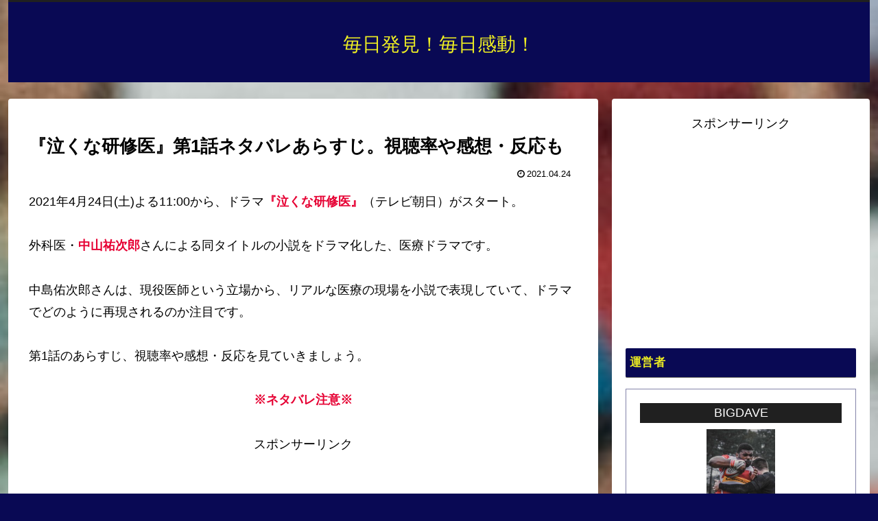

--- FILE ---
content_type: text/html; charset=utf-8
request_url: https://www.google.com/recaptcha/api2/aframe
body_size: 266
content:
<!DOCTYPE HTML><html><head><meta http-equiv="content-type" content="text/html; charset=UTF-8"></head><body><script nonce="BmwSHtti3E99gw8dQzaHvA">/** Anti-fraud and anti-abuse applications only. See google.com/recaptcha */ try{var clients={'sodar':'https://pagead2.googlesyndication.com/pagead/sodar?'};window.addEventListener("message",function(a){try{if(a.source===window.parent){var b=JSON.parse(a.data);var c=clients[b['id']];if(c){var d=document.createElement('img');d.src=c+b['params']+'&rc='+(localStorage.getItem("rc::a")?sessionStorage.getItem("rc::b"):"");window.document.body.appendChild(d);sessionStorage.setItem("rc::e",parseInt(sessionStorage.getItem("rc::e")||0)+1);localStorage.setItem("rc::h",'1768760529919');}}}catch(b){}});window.parent.postMessage("_grecaptcha_ready", "*");}catch(b){}</script></body></html>